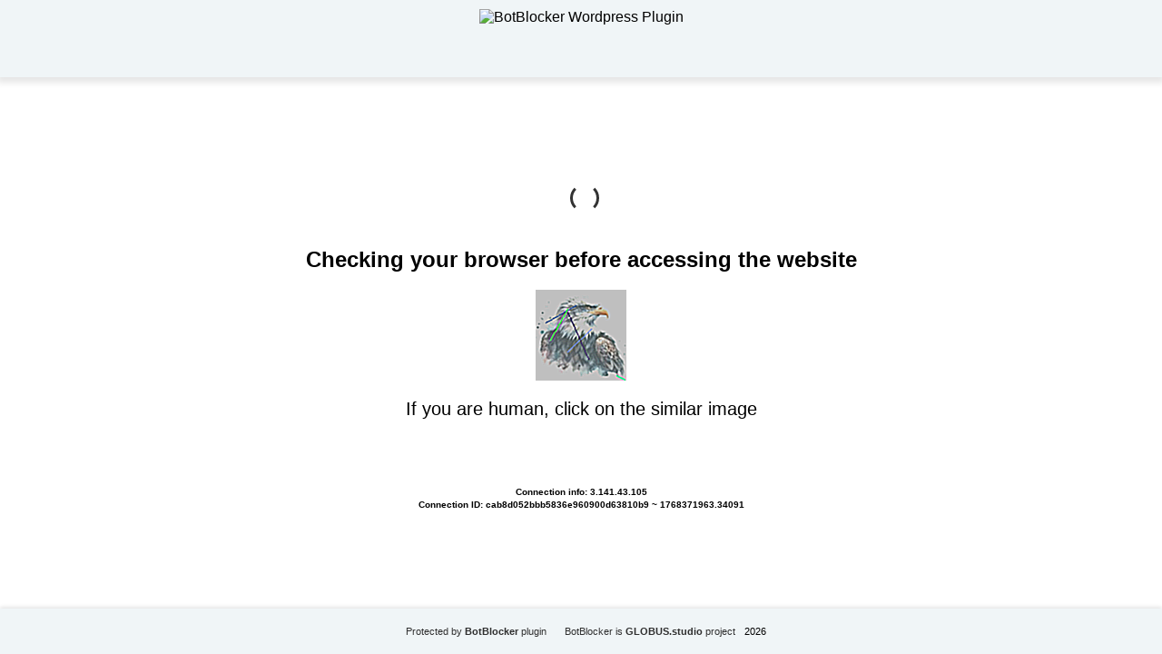

--- FILE ---
content_type: text/html; charset=UTF-8
request_url: https://viprusstroy.ru/interesnoe-na-zametku/gruzoperevozki-v-almaty-nadezhnye-i-effektivnye-uslugi-dlya-biznesa-i-personalnyh-potrebnostey/
body_size: 24536
content:
<!DOCTYPE html>
<html dir="ltr" lang="">

<head>
    <meta charset="utf-8" />
    <meta name="generator" content="BotBlocker v. 1.6.9" />
    <meta name="author" content="BotBlocker project by GLOBUS.studio" />
    <meta name="referrer" content="unsafe-url" />
    <meta name="robots" content="noindex" />
    <meta name="viewport" content="width=device-width, initial-scale=1, shrink-to-fit=no" />
    <link rel="icon" href="data:,">
    <title>BotBlocker security plugin</title>
  <style>
    html,
    body {
      height: 100%;
      margin: 0;
      padding: 0;
      font-family: Arial, sans-serif;
      background-color: #ffffff;
    }
 
    body {
      display: flex;
      flex-direction: column;
    }

    h1 {
      color: #bd2426;
    }

    h2 {
      text-align: center;
    }

    .header {
      height: 85px;
      background-color: #f0f5f7;
      box-shadow: 0px 3px 7px 3px rgba(0, 0, 0, 0.1);
      display: flex;
      justify-content: center;
      align-items: center;
    }

    .logo {
      height: 65px;
    }

    .content {
      flex-grow: 1;
      display: flex;
      flex-direction: column;
      justify-content: center;
      align-items: center;
      padding: 20px;
    }

    .footer {
      height: 50px;
      background-color: #f0f5f7;
      box-shadow: 0 -2px 4px rgba(0, 0, 0, 0.1);
      display: flex;
      justify-content: center;
      align-items: center;
      flex-direction: row;
      flex-wrap: wrap;
      align-content: center;
      font-size: 13px;
    }

    .footer small a {
      text-decoration: none;
      color: #2f2f2f;
      margin: 0 10px;
    }

    .info {
      display: flex;
      text-align: center;
      font-size: 20px;
      flex-direction: column;
      flex-wrap: nowrap;
      align-content: center;
      justify-content: center;
      align-items: center;
    }

    /* Button Styles Fallback */
    .s73eaa00793d0d998118e9ed0b7d5aa8c {
      border: 1px solid transparent;
      background: #7785ef;
      color: #ffffff;
      font-size: 16px;
      line-height: 15px;
      padding: 10px 15px;
      text-decoration: none;
      text-shadow: none;
      border-radius: 5px;
      box-shadow: none;
      transition: 0.25s;
      display: block;
      margin: 0 auto;
      font-weight: 600;
    }

    .s73eaa00793d0d998118e9ed0b7d5aa8c:hover {
      background-color: #bfc7ff;
    }

    .s99fb60463de7b11a17cbf6799df93cf8 {
      cursor: pointer;
      padding: 14px 14px;
      text-decoration: none;
      display: inline-block;
      width: 16px;
      height: 16px;
      border-radius: 80px;
    }

    .s99fb60463de7b11a17cbf6799df93cf8:hover {
      width: 16px;
      height: 16px;
    }
    /* Button Styles Fallback */

    .block1 {
      display: flex;
      flex-direction: row;
      flex-wrap: wrap;
      align-content: center;
      justify-content: center;
      align-items: center;
    }

    .block2 {
      display: flex;
      align-content: center;
      justify-content: center;
      align-items: center;
      flex-wrap: wrap;
    }

    .user-data {
      display: flex;
      padding-top: 14px;
      font-size: 10px;
      font-weight: 600;
      flex-direction: column;
      flex-wrap: nowrap;
      align-content: center;
      justify-content: center;
      align-items: center;
    }

    .con-center {
      text-align: center;
      padding-top: 3px;
    }

    .info-block {
      font-size: 26px;
      margin: 0;
    }

    .block-string {
      font-weight: normal !important;
    }

    /* Loading Spinner Style */
    .lds-dual-ring,
    .lds-dual-ring:after {
      box-sizing: border-box;
    }

    .lds-dual-ring {
      display: inline-block;
      width: 40px;
      height: 40px;
      color: #333;
    }

    .lds-dual-ring:after {
      content: " ";
      display: block;
      width: 32px;
      height: 32px;
      margin: 8px;
      border-radius: 50%;
      border: 3px solid currentColor;
      border-color: currentColor transparent currentColor transparent;
      animation: lds-dual-ring 1.2s linear infinite;
    }

    @keyframes lds-dual-ring {
      0% {
        transform: rotate(0deg);
      }

      100% {
        transform: rotate(360deg);
      }
    }
  </style>
</head>

<body>
  <header class="header">
	    <img src="https://viprusstroy.ru/wp-content/plugins/botblocker-security/admin/img/logo-small-transparent.webp" alt="BotBlocker Wordpress Plugin" class="logo">
  </header>

  <div class="content">
    <noscript>
      <h1>Please turn JavaScript on and reload the page</h1>
    </noscript>

    <div class="lds-dual-ring"></div>
    <br />

    <h2>Checking your browser before accessing the website</h2>
    <div class="block1">
      <div class="block2">
        <div class="info" id="content">Loading...</div>
      </div>
    </div>
    <div class="user-data">
      <span class="">Connection info: 3.141.43.105</span>
      <span class="con-center">Connection ID: cab8d052bbb5836e960900d63810b9 ~ 1768371963.34091</span>
    </div>
  </div>

  <footer class="footer">
    <small><a href="https://botblocker.top/" title="BotBlocker plugin for Wordpress" target="_blank">Protected by <b>BotBlocker</b> plugin</a></small>
    <small><a href="https://globus.studio" title="Project by GLOBUS.studio" target="_blank">BotBlocker is <b>GLOBUS.studio</b> project</a></small>
    <small>2026</small>
  </footer>

  <script>
    var userip = "3.141.43.105";
  </script>

<script type="text/javascript" id="bbcs-inline-js-after">
/* <![CDATA[ */
var adb_var = 1;
//# sourceURL=bbcs-inline-js-after
/* ]]> */
</script>
<script type="text/javascript" src="https://viprusstroy.ru/wp-content/plugins/botblocker-security/public/js/rails.js?bannerid=1768371963" id="adblock-blocker-js"></script>
<script type="text/javascript" src="https://viprusstroy.ru/wp-content/plugins/botblocker-security/public/js/detection-utils.js?ver=1768371963" id="bbcs-detection-utils-js"></script>
<script type="text/javascript" src="https://viprusstroy.ru/wp-content/plugins/botblocker-security/public/js/bbidentfunc.js?ver=1768371963" id="bbcs-bbidentfunc-js"></script>
<script>

    var bbcsDebugEnabled = false;

    function bbcsDebugLog(...args) {
        if (bbcsDebugEnabled) {
            console.log(...args);
        }
    }
    
    function bbcsDebugWarn(...args) {
        if (bbcsDebugEnabled) {
            console.warn(...args);
        }
    }
    
    function bbcsDebugError(...args) {
        if (bbcsDebugEnabled) {
            console.error(...args);
        }
    }
 
    bbcsDebugLog('BotBlocker v.1.6.9');

    function bbcs_detectAll() {
        const results = {
            navigatorMismatch: bbcs_detectNavigatorMismatch(),
            unsupportedFeatures: bbcs_detectUnsupportedFeatures(),
            fakePlugins: bbcs_detectFakePlugins(),
            fontRenderMismatch: bbcs_detectFontRenderMismatch(),
            chromiumProperties: bbcs_detectChromiumProperties(),
            jitter: bbcs_detectJitter(), 
            webGLMismatch: bbcs_detectWebGL(),
            touchEventMismatch: bbcs_detectTouchEvent(),
            batteryAPIMismatch: bbcs_detectBatteryAPI(),
            mediaDevicesMismatch: bbcs_detectMediaDevices(),
            permissionsMismatch: bbcs_detectPermissions(),
            languageMismatch: bbcs_detectLanguageMismatch(),
            crossbrowserIncognito: bbcs_isIncognito(),
            browserFingerprint: bbcs_computeFingerprint() 
        };
        
        return results;
    }

    function bbcs_getDetectionParam() {
        const startTime = Date.now();
        const timeoutLimit = 1000; 
        
        try {
            const detectionResult = bbcs_detectAll();

            if (Date.now() - startTime > timeoutLimit) {
                bbcsDebugWarn('Detection methods took too long, returning partial results');
            }
            
            const jsonString = JSON.stringify(detectionResult);
            const base64Encoded = btoa(jsonString); 
            return encodeURIComponent(base64Encoded);
        } catch (e) {
            bbcsDebugError('Error during detection:', e);
            return encodeURIComponent(btoa('{"error":"detection_failed"}'));
        }
    }

  function areCookiesEnabled() {
    var cookieEnabled = navigator.cookieEnabled;
    if (cookieEnabled === undefined) {
      document.cookie = "testcookie";
      cookieEnabled = document.cookie.indexOf("testcookie") != -1;
    }
    return cookieEnabled;
  }

  if (!areCookiesEnabled()) {
    var cookieoff = 1;
  } else {
    var cookieoff = 0;
  }

  // TODO check esc_js 
  if (window.location.hostname !== window.atob("dmlwcnVzc3Ryb3kucnU=") && window.location.hostname !== window.atob("")) {
    window.location = window.atob("aHR0cHM6Ly92aXBydXNzdHJveS5ydS9pbnRlcmVzbm9lLW5hLXphbWV0a3UvZ3J1em9wZXJldm96a2ktdi1hbG1hdHktbmFkZXpobnllLWktZWZmZWt0aXZueWUtdXNsdWdpLWRseWEtYml6bmVzYS1pLXBlcnNvbmFsbnloLXBvdHJlYm5vc3RleS8=");
    throw "stop";
  }

  function clean_and_decode_base64_to_utf8(str) {
    str = str.replace(/\s/g, '');
    return decodeURIComponent(escape(window.atob(str)));
  }

  document.getElementById("content").innerHTML = "Loading...";

  function handleWorkerSignal() {
    return new Promise(function(resolve) {
              rct = ''; 
        resolve('HWS');
          });
  }

  function dispatchServiceEvent() {
    return new Promise(function(resolve) {
              ipv4 = '';
        ipdbc = '';
        resolve('Result DSE');
          });
  }

  function initProcessHandler(result1, result2) {
    bbcs_detectionParam = bbcs_getDetectionParam();
    data = 'test=9458ff3608f0316b80b1826ac140c7dc7dd4f5a56e467df8b85ef3478ef5f76f&h1=d1e1b748f8372bf7a644d64ebb8cfb6f22941c6273b59479e0a676a507a81ecd&date=1768371963&hdc=-&a=' + adb_var + '&country=US&ip=3.141.43.105&version=1.6.9&cid=1768371963.34091&ptr=ec2-3-141-43-105.us-east-2.compute.amazonaws.com&w=' + screen.width + '&h=' + screen.height + '&cw=' + document.documentElement.clientWidth + '&ch=' + document.documentElement.clientHeight + '&co=' + screen.colorDepth + '&pi=' + screen.pixelDepth + '&ref=' + encodeURIComponent(document.referrer) + '&accept=text%2Fhtml%2Capplication%2Fxhtml%2Bxml%2Capplication%2Fxml%3Bq%3D0.9%2Cimage%2Fwebp%2Cimage%2Fapng%2C%2A%2F%2A%3Bq%3D0.8%2Capplication%2Fsigned-exchange%3Bv%3Db3%3Bq%3D0.9&tz=' + Intl.DateTimeFormat().resolvedOptions().timeZone + '&ipdbc=' + ipdbc + '&ipv4=' + ipv4 + '&rct=' + rct + '&cookieoff=' + cookieoff +'&bbdet=' + bbcs_detectionParam;
    f51bcc8333ebc1006b48cb9b6d66d1f1d('botblocker-security', data, '');
    bbcsDebugLog('initProcessHandler -> ', result1, result2);
  }

  async function performAsyncStep() {
    try {
      const result1 = await handleWorkerSignal();
      const result2 = await dispatchServiceEvent();
      initProcessHandler(result1, result2);
    } catch (error) {
      bbcsDebugError(error);
    }
  }

  performAsyncStep();
 
  function botblocker_captcha_render() {
    document.getElementById("content").innerHTML = "<img src=\"[data-uri]\" /><p>If you are human, click on the similar image </p><p style=\"max-width: 500px;\"><span id=\"14e5711e508a790c8c31879ea2942430\" style=\"cursor: pointer;\" onclick=\"f51bcc8333ebc1006b48cb9b6d66d1f1d('post', data, 'BLACK|ec6975434d1253948511fc5f440ae2713521de88f8c4839962addd4bd1280897')\"></span> <span id=\"09c1663cf57ae0d30a34667260d53f99\" style=\"cursor: pointer;\" onclick=\"f51bcc8333ebc1006b48cb9b6d66d1f1d('post', data, 'RED|ec6975434d1253948511fc5f440ae2713521de88f8c4839962addd4bd1280897')\"></span> <span id=\"39b427942d795fe3270f8da062c8aee5\" style=\"cursor: pointer;\" onclick=\"f51bcc8333ebc1006b48cb9b6d66d1f1d('post', data, 'GRAY|ec6975434d1253948511fc5f440ae2713521de88f8c4839962addd4bd1280897')\"></span> <span id=\"f3eb728eb6a96bacb790b414ed2e3e22\" style=\"cursor: pointer;\" onclick=\"f51bcc8333ebc1006b48cb9b6d66d1f1d('post', data, 'BLUE|ec6975434d1253948511fc5f440ae2713521de88f8c4839962addd4bd1280897')\"></span> <span id=\"3add984793e87c66a5d6e7dde1aa55db\" style=\"cursor: pointer;\" onclick=\"f51bcc8333ebc1006b48cb9b6d66d1f1d('post', data, 'GREEN|ec6975434d1253948511fc5f440ae2713521de88f8c4839962addd4bd1280897')\"></span> <span id=\"b0e2d27eb5e2a7d312b7dea89eaceaf1\" style=\"cursor: pointer;\" onclick=\"f51bcc8333ebc1006b48cb9b6d66d1f1d('post', data, 'YELLOW|ec6975434d1253948511fc5f440ae2713521de88f8c4839962addd4bd1280897')\"></span> <span id=\"8aef1b746e0a550e0dad037906b704bc\" style=\"cursor: pointer;\" onclick=\"f51bcc8333ebc1006b48cb9b6d66d1f1d('post', data, 'PURPLE|ec6975434d1253948511fc5f440ae2713521de88f8c4839962addd4bd1280897')\"></span> <span id=\"d79f5076e872f28a685effbab4b68953\" style=\"cursor: pointer;\" onclick=\"f51bcc8333ebc1006b48cb9b6d66d1f1d('post', data, 'MAROON|ec6975434d1253948511fc5f440ae2713521de88f8c4839962addd4bd1280897')\"></span> </p>";function fetchAndSetImage(param, imageId) {
        var url = 'https://viprusstroy.ru/wp-admin/admin-ajax.php';
        var formData = new FormData();
        formData.append('action', 'botblocker_check');
        formData.append('nonce', '38f1c8c16b');
        formData.append('img', param);
        formData.append('time', "1768371963");
        formData.append('xf39b7be6eb4fa91ee5183d5503eca328', 'img');

        var requestOptions = {
            method: 'POST',
            body: formData
        };

        fetch(url, requestOptions)
            .then(response => response.blob())
            .then(blob => {
                var imageUrl = URL.createObjectURL(blob);
                var img = document.createElement('img'); 
                img.src = imageUrl; 
                var span = document.getElementById(imageId);
                span.appendChild(img);
            })
            .catch(error => console.error('Retrieve image error:', error));
        }
        fetchAndSetImage("6", "3add984793e87c66a5d6e7dde1aa55db");
fetchAndSetImage("5", "f3eb728eb6a96bacb790b414ed2e3e22");
fetchAndSetImage("7", "d79f5076e872f28a685effbab4b68953");
fetchAndSetImage("1", "09c1663cf57ae0d30a34667260d53f99");
fetchAndSetImage("2", "14e5711e508a790c8c31879ea2942430");
fetchAndSetImage("3", "b0e2d27eb5e2a7d312b7dea89eaceaf1");
fetchAndSetImage("8", "8aef1b746e0a550e0dad037906b704bc");
fetchAndSetImage("4", "39b427942d795fe3270f8da062c8aee5");  }

  function f51bcc8333ebc1006b48cb9b6d66d1f1d(s, d, x) {
    document.getElementById("content").innerHTML = "Loading...";
    
    var data = new FormData();
    data.append('action', 'botblocker_check');
    data.append('nonce', '38f1c8c16b');
    data.append('xf39b7be6eb4fa91ee5183d5503eca328', s);
    data.append('xxx', x);
    data.append('rowid', '0');
    data.append('from_suspect', '2');

    data.append('suspect_reason', '');
    data.append('check_result', 'No cookies users(Human?)');

    var additionalParams = new URLSearchParams(d);
    for (var pair of additionalParams.entries()) {
        data.append(pair[0], pair[1]);
    }

    var xhr = new XMLHttpRequest();
    xhr.open('POST', 'https://viprusstroy.ru/wp-admin/admin-ajax.php', true);
    xhr.timeout = 5000;

    xhr.onload = function() {
        if (xhr.status == 200) {
            bbcsDebugLog('Plugin status: ' + xhr.status);
            try {
                var responseText = xhr.responseText.trim(); 
                bbcsDebugLog('Response text:', responseText); 

                if (responseText) {
                    var obj = JSON.parse(responseText); 

                    if (typeof(obj.cookie) == "string") {
                        var d = new Date();
                        d.setTime(d.getTime() + (7 * 24 * 60 * 60 * 1000)); 
                        var expires = "expires=" + d.toUTCString();
                        document.cookie = "cab8d052bbb5836e960900d63810b9=" + obj.cookie + "-1768371963; SameSite=Lax;; " + expires + "; path=/;";
                        document.getElementById("content").innerHTML = "Loading...";
                        window.location.href = "/interesnoe-na-zametku/gruzoperevozki-v-almaty-nadezhnye-i-effektivnye-uslugi-dlya-biznesa-i-personalnyh-potrebnostey/";
                    } else {
                        botblocker_captcha_render(); 
                        bbcsDebugLog('Bad bot detected');
                    }

                    if (typeof(obj.error) == "string") {
                                                    if (obj.error == "CiberSecure Account Not Found" 
                             || obj.error == "This domain don't have a valid license" 
                             || obj.error == "Subscription Expired" 
                             || obj.error == "This domain is not registered or not active"
                             || obj.error == "Your request has been denied.") {
                                const ErrorMsg = document.createElement('div');
                                ErrorMsg.innerHTML = '<h1 style="text-align:center; color:red;">' + obj.error + '</h1>';
                                document.body.insertAdjacentElement('afterbegin', ErrorMsg);
                                document.getElementById("content").style.visibility = "hidden";
                                document.getElementById("content").innerHTML = '';
                            } else if (obj.error == "Cookies disabled") {
                                document.getElementById("content").innerHTML = 
                                "<h2 style=\"text-align:center; color:red;\">Cookie is Disabled in your browser. Please Enable the Cookie to continue.</h2>";
                            }
                                                if (obj.error == "Wrong Click") {
                            document.getElementById("content").innerHTML = "Loading...";
                            window.location.href = "/interesnoe-na-zametku/gruzoperevozki-v-almaty-nadezhnye-i-effektivnye-uslugi-dlya-biznesa-i-personalnyh-potrebnostey/";
                        }
                    }
                } else {
                    bbcsDebugWarn('Empty or invalid response from server.');
                }
            } catch (e) {
                bbcsDebugError('Error parsing JSON:', e);
                bbcsDebugLog('Response text received:', xhr.responseText); 
                botblocker_captcha_render(); 
            }

        } else {
            bbcsDebugLog('Error: ' + xhr.status);
            botblocker_captcha_render(); 
        }
    };

    xhr.ontimeout = function() {
        bbcsDebugLog('timeout');
        botblocker_captcha_render();
    };

    xhr.onerror = function() {
        bbcsDebugLog('error');
        botblocker_captcha_render();
    };

    xhr.send(data);
}

</script>

<noscript>
  <h2 style="text-align:center; color:red;">
    JavaScript is Disabled in your browser. Please Enable the JavaScript to continue.  </h2>
</noscript></body>

</html>
